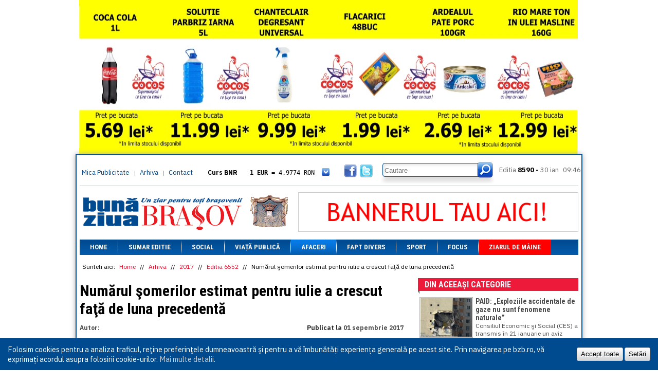

--- FILE ---
content_type: text/html; charset=UTF-8
request_url: https://bzb.ro/stire/numarul-somerilor-estimat-pentru-iulie-a-crescut-fata-de-luna-precedenta-a115662
body_size: 7479
content:
<!DOCTYPE html>
<html>
<head>
    <!-- Global site tag (gtag.js) - Google Analytics -->
    <script async src="https://www.googletagmanager.com/gtag/js?id=UA-9687040-1"></script>
    <script>
      window.dataLayer = window.dataLayer || [];
      function gtag(){dataLayer.push(arguments);}
      gtag('js', new Date());

      gtag('config', 'UA-9687040-1');
    </script>

    <meta http-equiv="Cache-Control" content="no-cache, no-store, must-revalidate">
    <meta http-equiv="Pragma" content="no-cache">
    <meta http-equiv="Expires" content="0">
    
    <meta http-equiv="Content-Type" content="text/html; charset=utf-8" />
    <title>Numărul şomerilor estimat pentru iulie a crescut faţă de luna precedentă | Buna ziua Brasov</title>
    <base href='https://bzb.ro/' />
    <meta name="description" content="">
    <meta name="keywords" content="">

    <meta property="og:url" content="https://bzb.ro/stire/numarul-somerilor-estimat-pentru-iulie-a-crescut-fata-de-luna-precedenta-a115662" />
    <meta property="og:title" content="Numărul şomerilor estimat pentru iulie a crescut faţă de luna precedentă | Buna ziua Brasov" />
    <meta property="og:description" content="" />
    <meta property="og:image" content="https://bzb.ro/" />
    <meta property="og:locale" content="ro_RO" />
    
    <!--<meta name="viewport" content="width=device-width, initial-scale=1.0">-->

    <link rel="icon" href="favicon.ico" type="image/x-icon" />
    <link rel="shortcut icon" href="favicon.ico" type="image/x-icon" />

    <link rel="preconnect" href="https://fonts.googleapis.com">
    <link rel="preconnect" href="https://fonts.gstatic.com" crossorigin>
    <link href="https://fonts.googleapis.com/css2?family=IBM+Plex+Sans:ital,wght@0,100..700;1,100..700&family=Roboto+Condensed:ital,wght@0,100..900;1,100..900&display=swap" rel="stylesheet">

    <script src="https://cdnjs.cloudflare.com/ajax/libs/jquery/1.9.1/jquery.min.js" integrity="sha256-wS9gmOZBqsqWxgIVgA8Y9WcQOa7PgSIX+rPA0VL2rbQ=" crossorigin="anonymous"></script>
    <script src="https://cdnjs.cloudflare.com/ajax/libs/jquery-cookie/1.4.1/jquery.cookie.min.js" integrity="sha256-1A78rJEdiWTzco6qdn3igTBv9VupN3Q1ozZNTR4WE/Y=" crossorigin="anonymous"></script>
    <script src="https://cdnjs.cloudflare.com/ajax/libs/swfobject/2.2/swfobject.min.js" integrity="sha256-oYy9uw+7cz1/TLpdKv1rJwbj8UHHQ/SRBX5YADaM2OU=" crossorigin="anonymous"></script>
    
    <link rel="stylesheet" href="https://cdn.jsdelivr.net/gh/fancyapps/fancybox@3.5.7/dist/jquery.fancybox.min.css" />
    <script src="https://cdn.jsdelivr.net/gh/fancyapps/fancybox@3.5.7/dist/jquery.fancybox.min.js"></script>
    
    <meta name="facebook-domain-verification" content="l5dm6uiayhbhnnhqo8bleg13g938lj" />
    
        <script type="text/javascript" src="js/scripts.js"></script>
    
        <link rel="stylesheet" href="css/style_v1.3.css?v=1456133795" type="text/css" media="all" />
    <script type='text/javascript' src="js/video3/flowplayer-3.2.12.min.js"><!-- --></script>
</head><body class="">

    
        <div class='banners-round'>
        <div class='banners-left'>
                </div>
        <div class='banners-top' style="width: auto; top: -300px; margin: 0px 7px !important;">
        
            <a href='https://bzb.ro/banners/click/35782ce6a4d63f9828b2476150e744b8' target='_blank'>
                <img src='/img/bannere/cocos/26-01-08/970x300_2.webp' width='970' height='300' alt='banner la cocos' style='object-position: center; height: 300px; object-fit: cover;' />
            </a><a href='contact/' target='_blank'><img src='files/banners/ab_images/ab-986x160.png' alt='banner promotional' /></a>        </div>
        <div class='banners-right'>
                </div>
    </div>
        <div class="container">
        <div class="upC"></div>
        <div class="upM" style="margin-top: 300px">
            <div class="box_header">
                <div class="up">
                    <div class="linksH">
                        <div class="linksL"><a href="mica-publicitate">Mica Publicitate</a> | <a href="arhiva">Arhiva</a> | <a href='contact'>Contact</a></div>
                    </div>
                    <div class="curs">
                        <div class='curs_inner' id='curs-valutar'>
                        <p class='curs-title'>Curs BNR</p><a href='javascript://' class='show_more'></a><div class='curs-content'><p><span>1 EUR</span> = 4.9774 RON</p><p class='second'><span>1 USD</span> = 4.3833 RON</p><p><span>1 GBP</span> = 5.8304 RON</p><p class='second'><span>1 XAU</span> = 464.4611 RON</p><p><span>1 AED</span> = 1.1933 RON</p><p class='second'><span>1 AUD</span> = 2.7957 RON</p><p><span>1 BGN</span> = 2.5449 RON</p><p class='second'><span>1 BRL</span> = 0.7714 RON</p><p><span>1 CAD</span> = 3.1559 RON</p><p class='second'><span>1 CHF</span> = 5.2813 RON</p><p><span>1 CNY</span> = 0.6015 RON</p><p class='second'><span>1 CZK</span> = 0.1993 RON</p><p><span>1 DKK</span> = 0.6668 RON</p><p class='second'><span>1 EGP</span> = 0.0860 RON</p><p><span>1 HUF</span> = 1.2223 RON</p><p class='second'><span>1 INR</span> = 0.0513 RON</p><p><span>1 JPY</span> = 3.0556 RON</p><p class='second'><span>1 KRW</span> = 0.3047 RON</p><p><span>1 MDL</span> = 0.2538 RON</p><p class='second'><span>1 MXN</span> = 0.2227 RON</p><p><span>1 NOK</span> = 0.4191 RON</p><p class='second'><span>1 NZD</span> = 2.6097 RON</p><p><span>1 PLN</span> = 1.1646 RON</p><p class='second'><span>1 RSD</span> = 0.0425 RON</p><p><span>1 RUB</span> = 0.0530 RON</p><p class='second'><span>1 SEK</span> = 0.4526 RON</p><p><span>1 TRY</span> = 0.1141 RON</p><p class='second'><span>1 UAH</span> = 0.1048 RON</p><p><span>1 XDR</span> = 5.9383 RON</p><p class='second'><span>1 ZAR</span> = 0.2318 RON</p></div>                        </div>
                    </div>
                    <a href="javascript://" class="icon_fb"></a>
                    <a href="javascript://" class="icon_twitter"></a>
                    <div class="box_search">
                    <form name='search' action="cautare/" method="GET">
                        <span class="inp"><input type='text' name='qs' placeholder='Cautare' /></span>
                        <button type='submit' class='but'></button>
                    </form>
                    </div>
                    <div class="box_editia">
                        <span>Editia</span> 8590 -
                        <span class="date">30 ian</span>
                        <span class="watch">
                            
                            09:46                        
                        </span>
                    </div>
                </div>
                <div class="line_header"></div>
                <div class="headerB">
                    <a href="https://bzb.ro/" class="logo_header"></a>
                    <div class="banners banner_header banners-h" style="overflow: hidden;">
                    <a href='contact/' target='_blank'><img src='files/banners/ab_images/ab-545x75.png' alt='banner promotional' /></a>                    </div>
                </div>
            </div>
            <ul class="box_menu">
                            <li class="menu">
                    <a href="https://bzb.ro/">Home</a>

                                    </li>
            <li class="sep"></li>                <li class="menu">
                    <a href="https://bzb.ro/arhiva/editia/8590">Sumar editie</a>

                                    </li>
            <li class="sep"></li>                <li class="menu">
                    <a href="categorie/social">Social</a>

                                    </li>
            <li class="sep"></li>                <li class="menu">
                    <a href="categorie/viata-publica">Viață Publică</a>

                                    </li>
            <li class="sep"></li>                <li class="menu selected">
                    <a href="categorie/afaceri">Afaceri</a>

                                    </li>
            <li class="sep"></li>                <li class="menu">
                    <a href="categorie/fapt-divers">Fapt divers</a>

                                    </li>
            <li class="sep"></li>                <li class="menu">
                    <a href="categorie/sport">Sport</a>

                                    </li>
            <li class="sep"></li>                <li class="menu">
                    <a href="categorie/focus">Focus</a>

                                    </li>
            <li class="sep"></li>                <li class="menu">
                    <a href="categorie/ziarul-de-maine" class='red-menu'>Ziarul de mâine</a>

                                    </li>
                        </ul>
            <div class="box_content">

            <div class='breadcrumb'>
    <span>Sunteti aici: </span>
    <a href='https://bzb.ro/'>Home</a> //
    <a href='arhiva'>Arhiva</a> // <a href='arhiva/2017'>2017</a> // <a href='arhiva/editia/6552'>Editia 6552</a> //     <span>Numărul şomerilor estimat pentru iulie a crescut faţă de luna precedentă</span>
</div>
<div class="secPages_cont">
    <div class="story-headline">

        
        <h1 class="heading">Numărul şomerilor estimat pentru iulie a crescut faţă de luna precedentă</h1>
    </div>
    <p class='a_author'>Autor: <span></span></p>
    <p class='a_date'>Publicat la <span>01 sepembrie 2017</span></p>
    <div class='clearfloat'><!-- --></div>
    <p class='a_description'></p>
    <div class="txt_articol">
        
        <p>
	Numărul şomerilor cu v&acirc;rste cuprinse &icirc;ntre 15 şi 74 de ani, estimat pentru luna iulie 2017, a fost de 478.000 de persoane, &icirc;n creştere faţă de luna trecută (461.000 de persoane), dar &icirc;n scădere faţă de aceeaşi lună a anului anterior (525.000 de persoane), potrivit datelor publicate, joi, de INS. &Icirc;n luna iulie 2017, rata şomajului &icirc;n formă ajustată sezonier a fost de 5,2%, cresc&acirc;nd cu 0,2 puncte procentuale faţă de cea &icirc;nregistrată &icirc;n luna precedentă (5,0%), conform Institutului Naţional de Statistică (INS). Rata şomajului la bărbaţi a fost cu 2,3 puncte procentuale mai mare dec&acirc;t la femei, valorile respective fiind 6,2% &icirc;n cazul persoanelor de sex masculin şi 3,9% &icirc;n cazul celor de sex feminin. Pentru persoanele adulte (25-74 ani), rata şomajului a fost estimată la 4,3% pentru luna iulie 2017 (5,4% &icirc;n cazul bărbaţilor şi 3,0% &icirc;n cel al femeilor). Numărul şomerilor &icirc;n v&acirc;rstă de 25-74 de ani reprezenta 77,4%<br />
	din numărul total al şomerilor estimat pentru luna iulie 2017.</p>
        <div style='clear: both;'><!-- --></div>
    </div>
    <div class='a_social'>
        <!-- AddThis Button BEGIN -->
        <div class="addthis_toolbox addthis_default_style">
        <a class="addthis_button_facebook_like" fb:like:layout="button_count"></a>
        <a class="addthis_button_tweet"></a>
        <a class="addthis_button_google_plusone" g:plusone:size="medium"></a>
        <a class="addthis_counter addthis_pill_style"></a>
        </div>
        <script type="text/javascript" src="//s7.addthis.com/js/300/addthis_widget.js#pubid=undefined"></script>
        <!-- AddThis Button END -->
        <div class='rating' id='a_rating'>
            <a href='javascript://' class='vote_up' id='positive'>+0</a>
            <a href='javascript://' class='vote_down' id='negative'>-0</a>
        </div>
        <div class='clearfloat'><!-- --></div>
    </div>

    <script type='text/javascript'>
    $("#a_rating a").click(function() {
        var data = {};
        data['article'] = '115662';
        data['vote'] = $(this).attr("id");
        data['source'] = 'ziar';

        $a = $(this);
        $.get('https://bzb.ro/ajax/vote_article', data, function(data) {

            if (data == 'error') {
                $.fancybox('<div class="tooltip_popup">Ați votat deja acest articol!</div>', {
                    height: 57,
                    autoHeight: false
                });
                $(".fancybox-inner").css({height: '57px !important'});
            }
            else
                $a.html(data);
        });
    });
    </script>

    
    
    <a name='comments'></a>
    <h2 class='ac_title'>Comentarii</h2>
    
    <p><i>nu este nici un comentariu</i></p>

    
    <div class="B_comments">
        <a name='add_comment'></a>
        <div class="titlu_com"><h3>Adaugă un comentariu</h3></div>
        <form name='ac' method="post" action="https://bzb.ro/ajax/add_comment" id='add_c_form'>
        <p class='form-message'></p>
        <fieldset>
            <div class="row mandatory" data-validation="validate-text">
                <label for="name">Nume:</label>
                <input id="ac_name" type="text" size="34" value="" name="name">
                <span class="error-message"></span>
            </div>
            <div class="row mandatory" data-validation="validate-email">
                <i class='f_right'>(nu va aparea pe site)</i>
                <label for="email">Email:</label>
                <input id="ac_email" type="text" size="34" value="" name="email">
                <span class="error-message"></span>
            </div>
            <div class="row mandatory" data-validation="validate-text">
                <label for="comment">Comentariu:</label>
                <textarea id="ac_comment" name="comment"></textarea>
                <span class="error-message"></span>
            </div>
            <div class="row checkbox with-button last">
                <button class="button" type="submit">Postează comentariul</button>
            </div>
            <div class='overlay'>
                <img src='img/loading2.gif' alt='loading' />
            </div>
        </fieldset>
        </form>

        <script type='text/javascript'>
        $(document).ready(function() {
            $("#add_c_form").submit(function(e) {
                e.preventDefault();

                var messages = {
                                'validate-text' : 'Acest camp este prea scurt',
                                'validate-email' : 'Va rugam introduceti un email valid'
                                };

                var errors_found = 0;
                var data = {};
                $("#add_c_form .row.mandatory").each(function() {
                    $elem = $(this).children(":input").eq(0);

                    var error = false;
                    var validation = $(this).attr("data-validation");
                    switch(validation) {
                        case "validate-text" : error = ($.trim($elem.val()).length == 0);
                                                break;
                        case "validate-email" : var regex = /^([a-zA-Z0-9_\.\-\+])+\@(([a-zA-Z0-9\-])+\.)+([a-zA-Z0-9]{2,4})+$/;
                                                error = !regex.test($elem.val());
                                                break;
                    }

                    if (error) {
                        $(this).addClass("error");
                        $error = $(this).children(".error-message").eq(0);
                        $error.html(messages[validation]);
                        $error.fadeIn();
                        errors_found++;
                    }
                    else {
                        $(this).removeClass("error");
                        $(this).children(".error-message").hide();
                        data[$elem.attr("name")] = $elem.val();
                    }
                });

                if (errors_found == 0) {
                    $("#add_c_form .overlay").show();

                    data['article'] = '115662';
                    data['source'] = 'ziar';
                    $.get($("#add_c_form").attr("action"), data, function(message) {

                        $("#add_c_form .overlay").hide();

                        $("#add_c_form").children(".form-message").html(message);
                        $("#add_c_form").children(".form-message").show();

                        $("#add_c_form .row.mandatory").each(function() {
                            $(this).children(":input").val("");
                        });
                    });
                }
            });
        });
        </script>

    </div>
</div>
<div class="RightCol_sec">
    <div class="box_StireSec">
        <h2 class="t_ultimA">Din aceeași categorie<span class="dec"> </span></h2>
        <div class="cont_ultimA">
            <ul class="anunturi_txt">

            
                <li>
                                    <a href='stire/paid-exploziile-accidentale-de-gaze-nu-sunt-fenomene-naturale-a216799' class='thumb_arA'>
                        <img src='files/articles/2026/01/thumbs100x75/explozie-gaz.jpg' alt='PAID: „Exploziile accidentale de gaze nu sunt fenomene naturale”' width="100" />
                    </a>
                                    <div class='similar_right'>
                        <a href='stire/paid-exploziile-accidentale-de-gaze-nu-sunt-fenomene-naturale-a216799'><h3>PAID: „Exploziile accidentale de gaze nu sunt fenomene naturale”</h3></a>
                        <p>
	Consiliul Economic şi Social (CES) a transmis &icirc;n 21 ianuarie un aviz nefavorabil la proiectul de lege care propune ca riscul de explozie accidentală de gaze să fie acoperit de asigurarea obligatorie[...]</p>
                        <span class='date'>2026-01-30</span>
                        <a href='stire/paid-exploziile-accidentale-de-gaze-nu-sunt-fenomene-naturale-a216799' class='butA_S' title='citeste tot articolul PAID: „Exploziile accidentale de gaze nu sunt fenomene naturale”'>citeste mai mult</a>
                    </div>
                    <div class='clearfloat'></div>
                </li>

            
                <li>
                                    <a href='stire/loteria-cumpara-publicitate-de-4449-milioane-de-lei-tva-a216800' class='thumb_arA'>
                        <img src='files/articles/2026/01/thumbs100x75/loto.jpg' alt='Loteria cumpără publicitate de 4,449 milioane de lei + TVA' width="100" />
                    </a>
                                    <div class='similar_right'>
                        <a href='stire/loteria-cumpara-publicitate-de-4449-milioane-de-lei-tva-a216800'><h3>Loteria cumpără publicitate de 4,449 milioane de lei + TVA</h3></a>
                        <p>
	Loteria Rom&acirc;nă organizează licitaţie deschisă pentru achiziţia de servicii de publicitate TV şi outdoor, contractul fiind estimat la 4,449 milioane de lei, fără TVA, potrivit unui anunţ[...]</p>
                        <span class='date'>2026-01-30</span>
                        <a href='stire/loteria-cumpara-publicitate-de-4449-milioane-de-lei-tva-a216800' class='butA_S' title='citeste tot articolul Loteria cumpără publicitate de 4,449 milioane de lei + TVA'>citeste mai mult</a>
                    </div>
                    <div class='clearfloat'></div>
                </li>

            
                <li>
                                    <a href='stire/discutii-in-cj-brasov-privind-o-firma-de-audit-financiar-contractata-de-parcul-industrial-metrom-a216801' class='thumb_arA'>
                        <img src='files/articles/2026/01/thumbs100x75/plencj2.jpg' alt='Discuţii în CJ Braşov, privind o firmă de audit financiar contractată de Parcul Industrial Metrom ' width="100" />
                    </a>
                                    <div class='similar_right'>
                        <a href='stire/discutii-in-cj-brasov-privind-o-firma-de-audit-financiar-contractata-de-parcul-industrial-metrom-a216801'><h3>Discuţii în CJ Braşov, privind o firmă de audit financiar contractată de Parcul Industrial Metrom </h3></a>
                        <p>Unii consilieri susţin că administratorul consultantului a avut probleme cu legea, alţii au spus că nu exista temei legal pentru respingerea ofertei</p>
                        <span class='date'>2026-01-30</span>
                        <a href='stire/discutii-in-cj-brasov-privind-o-firma-de-audit-financiar-contractata-de-parcul-industrial-metrom-a216801' class='butA_S' title='citeste tot articolul Discuţii în CJ Braşov, privind o firmă de audit financiar contractată de Parcul Industrial Metrom '>citeste mai mult</a>
                    </div>
                    <div class='clearfloat'></div>
                </li>

            
                <li>
                                    <a href='stire/bnr-demonteaza-discursul-psd-lista-cadourilor-otravite-a216809' class='thumb_arA'>
                        <img src='files/articles/2026/01/thumbs100x75/valentin.jpg' alt='BNR demontează discursul PSD. Lista cadourilor otrăvite' width="100" />
                    </a>
                                    <div class='similar_right'>
                        <a href='stire/bnr-demonteaza-discursul-psd-lista-cadourilor-otravite-a216809'><h3>BNR demontează discursul PSD. Lista cadourilor otrăvite</h3></a>
                        <p>
	Economistul-şef al BNR, Valentin Lazea, a explicat cum a reuşit Rom&acirc;nia să evite incapacitatea de plată, contrazic&acirc;nd astfel discursul PSD că Guvernul ar fi făcut o &bdquo;scamatorie&rdquo;[...]</p>
                        <span class='date'>2026-01-30</span>
                        <a href='stire/bnr-demonteaza-discursul-psd-lista-cadourilor-otravite-a216809' class='butA_S' title='citeste tot articolul BNR demontează discursul PSD. Lista cadourilor otrăvite'>citeste mai mult</a>
                    </div>
                    <div class='clearfloat'></div>
                </li>

            
                <li>
                                    <a href='stire/unitbv-29-de-locuri-mai-sus-in-clasamentul-qs-world-university-rankings-europe-2026-a216810' class='thumb_arA'>
                        <img src='files/articles/2026/01/thumbs100x75/unitbv-1.jpg' alt='UnitBv, 29 de locuri mai sus în clasamentul QS World University Rankings: Europe 2026' width="100" />
                    </a>
                                    <div class='similar_right'>
                        <a href='stire/unitbv-29-de-locuri-mai-sus-in-clasamentul-qs-world-university-rankings-europe-2026-a216810'><h3>UnitBv, 29 de locuri mai sus în clasamentul QS World University Rankings: Europe 2026</h3></a>
                        <p>
	29 de locuri a urcat Universitatea Transilvania din Braşov, &icirc;n clasamentul QS World University Rankings: Europe 2026. &Icirc;n prezent, instituţia de &icirc;nvăţăm&acirc;nt superior din Braşov[...]</p>
                        <span class='date'>2026-01-30</span>
                        <a href='stire/unitbv-29-de-locuri-mai-sus-in-clasamentul-qs-world-university-rankings-europe-2026-a216810' class='butA_S' title='citeste tot articolul UnitBv, 29 de locuri mai sus în clasamentul QS World University Rankings: Europe 2026'>citeste mai mult</a>
                    </div>
                    <div class='clearfloat'></div>
                </li>

            
            </ul>
        </div>
    </div>
    <div class='banners banners-v'>
        
            <a href='https://bzb.ro/banners/click/25e7d8247df27a0ff5bfddb9da3509cd' target='_blank'>
                <img src='/img/bannere/cocos/26-01-08/307x600_2.webp' width='307' height='600' alt='banner la cocos' />
            </a><a href='banners/click/321e3d34cd4656956ac38f4297ccbda9' target='_blank'><img src='files/banners/coral-banner-general.gif' alt='banner promotional' /></a><a href='banners/click/76be9b89f071fd44551014966c72cb47' target='_blank'><img src='files/banners/presa307x250.png' alt='banner promotional' /></a><a href='banners/click/c4e38ada8ee96e9bb5e6eca2db956d7d' target='_blank'><img src='files/banners/Banner_307x700_px1.jpg' alt='banner promotional' /></a>    </div>
</div>
<div class='clearfloat'><!-- --></div>
            </div>
            <div class='footer'>
                <div class='footer_m1'>
                    <ul>
                    <li><a href='https://bzb.ro/'>Home</a></li><li><a href='https://bzb.ro/arhiva/editia/8590'>Sumar editie</a></li><li><a href='categorie/social'>Social</a></li><li><a href='categorie/viata-publica'>Viață Publică</a></li><li><a href='categorie/afaceri'>Afaceri</a></li></ul></div><div class='footer_m4'><ul><li><a href='categorie/fapt-divers'>Fapt divers</a></li><li><a href='categorie/sport'>Sport</a></li><li><a href='categorie/focus'>Focus</a></li><li><a href='categorie/ziarul-de-maine'>Ziarul de mâine</a></li>                        <li><a href='supliment-religios'>Supliment Religios Ortodox</a></li>
                    </ul>
                </div>
                <div class='footer_m3'>
                    <p class='f_title'><a href='categorie/comunitati-locale'>Comunitati locale</a></p>
                    <ul>
                        <li><a href='categorie/comunitati-locale#codlea'>Codlea</a></li>
                        <li><a href='categorie/comunitati-locale#ghimbav'>Ghimbav</a></li>
                        <li><a href='categorie/comunitati-locale#tarlungeni'>Tarlungeni</a></li>
                        <li><a href='categorie/comunitati-locale#feldioara'>Feldioara</a></li>
                        <li><a href='categorie/comunitati-locale#halchiu'>Halchiu</a></li>
                    </ul>
                </div>
                <div class='footer_m2'>
                    <p class='f_title'>Social</p>
                    <ul>
                        <li><a href='javascript://' class='icon-fb'>Facebook</a></li>
                        <li><a href='javascript://' class='icon-twitter'>Twitter</a></li>
                    </ul>
                    <br />
                    <p class='f_title'>RSS</p>
                    <ul>
                        <li><a href='' class='icon-rss'>RSS Feed</a></li>
                    </ul>
                </div>
                <div class="footer_m5">
                    <div class="b_searchB">
                    <form name='s' method="post" action="cautare/">
                        <input value="" name='qs' placeholder='Cautare'>
                        <button type='submit' class="butS_bottom"></button>
                    </form>
                    </div>
                    <div class="contZiar">
                                            <div class="imgZ"><a href='https://bzb.ro/'><img src="files/editions/thumbs95x125/Pagina_1-30012026.jpg" alt='ultima editie a cotidianului' /></a></div>
                        <div class="imgZ"><a href='https://bzb.ro/supliment-religios'><img src="files/extras/thumbs95x125/pagina_6_23022023.jpg" alt='ultima editie a suplimentului religios' /></a></div>
                    </div>
                </div>
                
                <div class='clearfloat'></div>
            </div>
        </div>
    </div>
    
    <div class="cookie-policy container-fluid" id="cookiePolicy">
        <p>
            Folosim cookies pentru a analiza traficul, reţine preferinţele dumneavoastră şi pentru a vă îmbunătăți experiența generală pe acest site. Prin navigarea pe bzb.ro, vă exprimați acordul asupra folosirii cookie-urilor. <a href="/politica-de-utilizare-a-cookie-urilor">Mai multe detalii</a>.
        </p>
        <div class="settings">
            <button id="cookieOk">Accept toate</button>
            <button id="cookieSet" href="#cookieSettings">Setări</button>
        </div>
    </div>
    <div class="cookie-overlay" id="cookieSettings">
        <h2>Setări cookie</h2>
        <form name="cookie_settings" class="uses" method="post" action="cookies">
            <div class="item">
                <div>
                    <div class="switch on disabled" data-switch="#"></div>
                </div>
                <div>
                    <h4>Cookie-uri necesare</h4>
                    <p>Acestea sunt cookie-urile necesare bunei funcţionări a site-ului şi nu pot fi oprite din sistem.</p>
                </div>
            </div>
            <div class="item">
                <div>
                    <div class="switch on" data-switch="cookieAnalytics">
                        <input type="hidden" name="cookies[analytics]" id="cookieAnalytics" value="1">
                    </div>
                </div>
                <div>
                    <h4>Analiză a traficului şi analiză comportamentală</h4>
                    <p>Aceste cookie-uri ne ajută să analizăm traficul prin urmărirea afișării paginilor și colectarea informațiilor referitoare la obiceiurile de navigare in scopul de a studia interesele și profilul utilizatorilor şi pentru a măsura şi îmbunătăţi performanţele site-ului.</p>
                </div>
            </div>
            <div class="item">
                <div>
                    <div class="switch on" data-switch="cookieRemarketing">
                        <input type="hidden" name="cookies[remarketing]" id="cookieRemarketing" value="1">
                    </div>
                </div>
                <div>
                    <h4>Statistici şi segmentare a audienţei</h4>
                    <p>Aceste cookie-uri pot fi setate prin site-ul nostru sau al partenerilor şi pot fi folosite pentru a crea un profil al intereselor tale, pentru segmentarea audienței, prelucrarea obiceiurilor de navigare pentru a include utilizatorii siteurilor în anumite segmente de audiență.</p>
                </div>
            </div>
            <div class="item actions">
                <button class="button">Salvează</button>
                <a href="/politica-de-utilizare-a-cookie-urilor">Mai multe detalii</a>
            </div>
        </form>
    </div>
    
<script type="text/javascript">
var gaJsHost = (("https:" == document.location.protocol) ? "https://ssl." : "http://www.");
document.write(unescape("%3Cscript src='" + gaJsHost + "google-analytics.com/ga.js' type='text/javascript'%3E%3C/script%3E"));
</script>
<script type="text/javascript">
try {
var pageTracker = _gat._getTracker("UA-8148474-1");
pageTracker._trackPageview();
} catch(err) {}
</script>

</body>
</html>